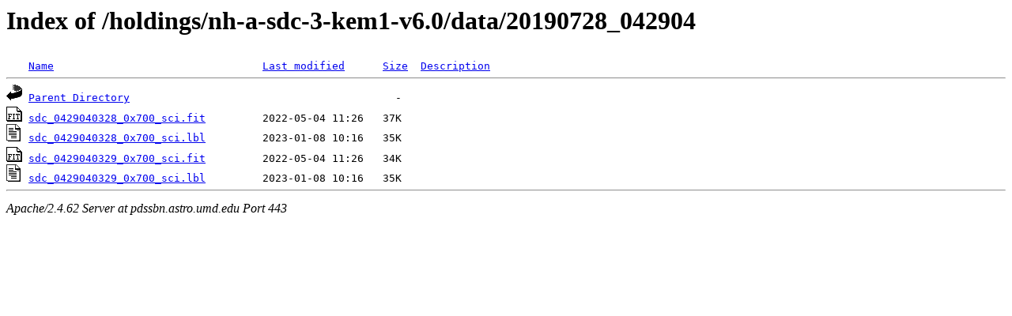

--- FILE ---
content_type: text/html;charset=ISO-8859-1
request_url: https://pdssbn.astro.umd.edu/holdings/nh-a-sdc-3-kem1-v6.0/data/20190728_042904/
body_size: 1515
content:
<!DOCTYPE HTML PUBLIC "-//W3C//DTD HTML 3.2 Final//EN">
<html>
 <head>
  <title>Index of /holdings/nh-a-sdc-3-kem1-v6.0/data/20190728_042904</title>
 </head>
 <body>
<h1>Index of /holdings/nh-a-sdc-3-kem1-v6.0/data/20190728_042904</h1>
<pre><img src="/icons/blank.gif" alt="Icon "> <a href="?C=N;O=D">Name</a>                                 <a href="?C=M;O=A">Last modified</a>      <a href="?C=S;O=A">Size</a>  <a href="?C=D;O=A">Description</a><hr><a href="/holdings/nh-a-sdc-3-kem1-v6.0/data/"><img src="/icons/back.gif" alt="[PARENTDIR]"></a> <a href="/holdings/nh-a-sdc-3-kem1-v6.0/data/">Parent Directory</a>                                          -   
<a href="sdc_0429040328_0x700_sci.fit"><img src="/icons/fits.gif" alt="[FITS]"></a> <a href="sdc_0429040328_0x700_sci.fit">sdc_0429040328_0x700_sci.fit</a>         2022-05-04 11:26   37K  
<a href="sdc_0429040328_0x700_sci.lbl"><img src="/icons/text.gif" alt="[TXT]"></a> <a href="sdc_0429040328_0x700_sci.lbl">sdc_0429040328_0x700_sci.lbl</a>         2023-01-08 10:16   35K  
<a href="sdc_0429040329_0x700_sci.fit"><img src="/icons/fits.gif" alt="[FITS]"></a> <a href="sdc_0429040329_0x700_sci.fit">sdc_0429040329_0x700_sci.fit</a>         2022-05-04 11:26   34K  
<a href="sdc_0429040329_0x700_sci.lbl"><img src="/icons/text.gif" alt="[TXT]"></a> <a href="sdc_0429040329_0x700_sci.lbl">sdc_0429040329_0x700_sci.lbl</a>         2023-01-08 10:16   35K  
<hr></pre>
<address>Apache/2.4.62 Server at pdssbn.astro.umd.edu Port 443</address>
</body></html>
